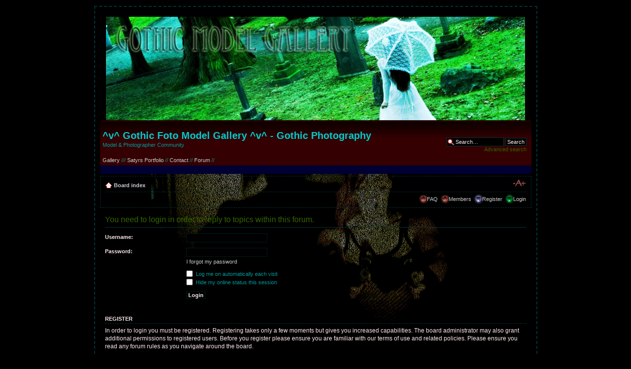

--- FILE ---
content_type: text/html; charset=UTF-8
request_url: http://www.gothicmodels.net/portal/posting.php?mode=reply&f=25&t=1333&sid=31f0be921f8a488f81567a012340e22b
body_size: 4298
content:
<!DOCTYPE html PUBLIC "-//W3C//DTD XHTML 1.0 Strict//EN" "http://www.w3.org/TR/xhtml1/DTD/xhtml1-strict.dtd">
<html xmlns="http://www.w3.org/1999/xhtml" dir="ltr" lang="en-gb" xml:lang="en-gb">
<head>

<meta http-equiv="content-type" content="text/html; charset=UTF-8" />
<meta http-equiv="content-style-type" content="text/css" />
<meta http-equiv="content-language" content="en-gb" />
<meta http-equiv="imagetoolbar" content="no" />
<meta name="resource-type" content="document" />
<meta name="distribution" content="global" />
<meta name="copyright" content="Satyr" />
<meta name="robots" content="index, follow"> 
<meta name="keywords" content="gothic, gothicmodel, model, foto, fotomodel, satyr, design, beauty,beauties, gallery, galerie, photo, photography, photos, gruft, gruftie, modelgallery, gruftie, grufti, goth, erotic, erotica, erotik, art, lamia, systendra, lady, alisea, angellyca, madame, archel, babs, yvory, salome, child, samael, denja, varuna, dominika, donna, ricci, eyra, supermodel, josie, nutter, lefay, le, fay, lydia, nadia, runa, sarai, syndel, mistress, satyr, darkness, cemetary, friedhof" />
<meta name="description" content="Gothic Model Foto Gallery. Community for Models, Photographers &amp; Friends of Dark Art. Database and Community. Satyrs  Portfolio. Picture-Upload for Members." />
<meta http-equiv="X-UA-Compatible" content="IE=EmulateIE7" />

<title>^v^ Gothic Foto Model Gallery ^v^ - Gothic Photography &bull; Login</title>

<link rel="alternate" type="application/atom+xml" title="Feed - ^v^ Gothic Foto Model Gallery ^v^ - Gothic Photography" href="http://www.gothicmodels.net/portal/feed.php" /><link rel="alternate" type="application/atom+xml" title="Feed - News" href="http://www.gothicmodels.net/portal/feed.php?mode=news" /><link rel="alternate" type="application/atom+xml" title="Feed - All forums" href="http://www.gothicmodels.net/portal/feed.php?mode=forums" /><link rel="alternate" type="application/atom+xml" title="Feed - New Topics" href="http://www.gothicmodels.net/portal/feed.php?mode=topics" /><link rel="alternate" type="application/atom+xml" title="Feed - Active Topics" href="http://www.gothicmodels.net/portal/feed.php?mode=topics_active" />

<!--
	phpBB style name: sacred2dark
	Based on style:   prosilver (this is the default phpBB3 style)
	Original author:  Tom Beddard ( http://www.subBlue.com/ )
	Modified by: Morgyanne ( http://morgyanne.free.fr/forum/ )

	NOTE: This page was generated by phpBB, the free open-source bulletin board package.
	      The phpBB Group is not responsible for the content of this page and forum. For more information
	      about phpBB please visit http://www.phpbb.com
-->

<script type="text/javascript">
// <![CDATA[
	var jump_page = 'Enter the page number you wish to go to:';
	var on_page = '';
	var per_page = '';
	var base_url = '';
	var style_cookie = 'phpBBstyle';
	var style_cookie_settings = '; path=/; domain=.gothicmodels.net';
	var onload_functions = new Array();
	var onunload_functions = new Array();

	

	/**
	* Find a member
	*/
	function find_username(url)
	{
		popup(url, 760, 570, '_usersearch');
		return false;
	}

	/**
	* New function for handling multiple calls to window.onload and window.unload by pentapenguin
	*/
	window.onload = function()
	{
		for (var i = 0; i < onload_functions.length; i++)
		{
			eval(onload_functions[i]);
		}
	}

	window.onunload = function()
	{
		for (var i = 0; i < onunload_functions.length; i++)
		{
			eval(onunload_functions[i]);
		}
	}

// ]]>
</script>
<script type="text/javascript" src="./styles/gothicmodels/template/styleswitcher.js"></script>
<script type="text/javascript" src="./styles/gothicmodels/template/forum_fn.js"></script>

<link href="./styles/gothicmodels/theme/print.css" rel="stylesheet" type="text/css" media="print" title="printonly" />
<link href="./style.php?id=5&amp;lang=en&amp;sid=76bf842f06b873279979b316fd36076d" rel="stylesheet" type="text/css" media="screen, projection" />

<link href="./styles/gothicmodels/theme/normal.css" rel="stylesheet" type="text/css" title="A" />
<link href="./styles/gothicmodels/theme/medium.css" rel="alternate stylesheet" type="text/css" title="A+" />
<link href="./styles/gothicmodels/theme/large.css" rel="alternate stylesheet" type="text/css" title="A++" />



</head>

<body id="phpbb" class="section-posting ltr">

<div id="wrap">
	<a id="top" name="top" accesskey="t"></a>
	<div id="page-header">
		<div class="headerbar">
			<div class="inner"><span class="corners-top"><span></span></span>

			<div id="site-description">
				<a href="./index.php?sid=76bf842f06b873279979b316fd36076d" title="Board index" id="logo"></a>
				<h1>^v^ Gothic Foto Model Gallery ^v^ - Gothic Photography</h1>
				<p>Model &amp; Photographer Community</p>
			  <p class="skiplink"><a href="#start_here">Skip to content</a>		</p>
				<p class="navlink"><a href="http://www.gothicmodels.net/gothicmodels/gallery/index.php" target="_parent">Gallery</a> /// <a href="http://www.gothicmodels.net/gothicmodels/gallery/index.php?cat=3" target="_parent">Satyrs Portfolio</a> // <a href="http://www.gothicmodels.net/gothicmodels/gallery/contact.php" target="_parent">Contact</a> // <a href="http://www.gothicmodels.net/portal/index.php">Forum</a> // </p>
			</div>

		
			<div id="search-box">
				<form action="./search.php?sid=76bf842f06b873279979b316fd36076d" method="post" id="search">
				<fieldset>
					<input name="keywords" id="keywords" type="text" maxlength="128" title="Search for keywords" class="inputbox search" value="Search…" onclick="if(this.value=='Search…')this.value='';" onblur="if(this.value=='')this.value='Search…';" />
					<input class="button2" value="Search" type="submit" /><br />
					<a href="./search.php?sid=76bf842f06b873279979b316fd36076d" title="View the advanced search options">Advanced search</a> <input type="hidden" name="sid" value="76bf842f06b873279979b316fd36076d" />

				</fieldset>
				</form>
			</div>
		

			<span class="corners-bottom"><span></span></span></div>
		</div>

		

        <div class="navbar">
			<div class="inner"><span class="corners-top"><span></span></span>

			<ul class="linklist navlinks">
				<li class="icon-home"><a href="./index.php?sid=76bf842f06b873279979b316fd36076d" accesskey="h">Board index</a> </li>

				<li class="rightside"><a href="#" onclick="fontsizeup(); return false;" onkeypress="return fontsizeup(event);" class="fontsize" title="Change font size">Change font size</a></li>

				
			</ul>

			

			<ul class="linklist rightside">
				<li class="icon-faq"><a href="./faq.php?sid=76bf842f06b873279979b316fd36076d" title="Frequently Asked Questions">FAQ</a></li>
				<li class="icon-members"><a href="./memberlist.php?sid=76bf842f06b873279979b316fd36076d" title="View complete list of members">Members</a></li><li class="icon-register"><a href="./ucp.php?mode=register&amp;sid=76bf842f06b873279979b316fd36076d">Register</a></li><li class="icon-login"><a href="./ucp.php?mode=login&amp;sid=76bf842f06b873279979b316fd36076d" title="Login" accesskey="x">Login</a></li>
			</ul>

			<span class="corners-bottom"><span></span></span></div>
		</div>



	</div>

	<a name="start_here"></a>
	<div id="page-body">
		
        <!--gmkey:a45f89c9-->

<form action="./ucp.php?mode=login&amp;sid=76bf842f06b873279979b316fd36076d" method="post" id="login">
<div class="panel">
	<div class="inner"><span class="corners-top"><span></span></span>

	<div class="content">
		<h2>You need to login in order to reply to topics within this forum.</h2>

		<fieldset class="fields1">
		
		<dl>
			<dt><label for="username">Username:</label></dt>
			<dd><input type="text" tabindex="1" name="username" id="username" size="25" value="" class="inputbox autowidth" /></dd>
		</dl>
		<dl>
			<dt><label for="password">Password:</label></dt>
			<dd><input type="password" tabindex="2" id="password" name="password" size="25" class="inputbox autowidth" /></dd>
			<dd><a href="./ucp.php?mode=sendpassword&amp;sid=76bf842f06b873279979b316fd36076d">I forgot my password</a></dd>
		</dl>
		
		<dl>
			<dd><label for="autologin"><input type="checkbox" name="autologin" id="autologin" tabindex="4" /> Log me on automatically each visit</label></dd>
			<dd><label for="viewonline"><input type="checkbox" name="viewonline" id="viewonline" tabindex="5" /> Hide my online status this session</label></dd>
		</dl>
		

		<dl>
			<dt>&nbsp;</dt>
			<dd><input type="hidden" name="sid" value="76bf842f06b873279979b316fd36076d" />
<input type="submit" name="login" tabindex="6" value="Login" class="button1" /></dd>
		</dl>
		<input type="hidden" name="redirect" value="./posting.php?mode=reply&amp;f=25&amp;t=1333&amp;sid=76bf842f06b873279979b316fd36076d" />

		</fieldset>
	</div>
	<span class="corners-bottom"><span></span></span></div>
</div>



	<div class="panel">
		<div class="inner"><span class="corners-top"><span></span></span>

		<div class="content">
			<h3>Register</h3>
			<p>In order to login you must be registered. Registering takes only a few moments but gives you increased capabilities. The board administrator may also grant additional permissions to registered users. Before you register please ensure you are familiar with our terms of use and related policies. Please ensure you read any forum rules as you navigate around the board.</p>
			<p><strong><a href="./ucp.php?mode=terms&amp;sid=76bf842f06b873279979b316fd36076d">Terms of use</a> | <a href="./ucp.php?mode=privacy&amp;sid=76bf842f06b873279979b316fd36076d">Privacy policy</a></strong></p>
			<hr class="dashed" />
			<p><a href="./ucp.php?mode=register&amp;sid=76bf842f06b873279979b316fd36076d" class="button2">Register</a></p>
		</div>

		<span class="corners-bottom"><span></span></span></div>
	</div>


</form>

</div>

<div id="page-footer">

	<div class="navbar">
		<div class="inner"><span class="corners-top"><span></span></span>

		<ul class="linklist">
			<li class="icon-home">
<a href="./index.php?sid=76bf842f06b873279979b316fd36076d" accesskey="h">Board index</a></li>
				
			<li class="rightside"><a href="./memberlist.php?mode=leaders&amp;sid=76bf842f06b873279979b316fd36076d">The team</a> &bull; <a href="./ucp.php?mode=delete_cookies&amp;sid=76bf842f06b873279979b316fd36076d">Delete all board cookies</a> &bull; All times are UTC + 1 hour </li>
		</ul>

		<span class="corners-bottom"><span></span></span></div>
	</div>

<!--
	We request you retain the full copyright notice below including the link to www.phpbb.com.
	This not only gives respect to the large amount of time given freely by the developers
	but also helps build interest, traffic and use of phpBB3. If you (honestly) cannot retain
	the full copyright we ask you at least leave in place the "Powered by phpBB" line, with
	"phpBB" linked to www.phpbb.com. If you refuse to include even this then support on our
	forums may be affected.

	The phpBB Group : 2006
//-->

	<div class="copyright">
	  <p>
      <iframe src="http://www.facebook.com/plugins/like.php?href=http%3A%2F%2Fwww.facebook.com%2Fpages%2FGothicmodels%2F108474429175579&amp;layout=button_count&amp;show_faces=true&amp;width=250&amp;action=like&amp;font=verdana&amp;colorscheme=dark&amp;height=21" scrolling="no" frameborder="0" style="border:none; overflow:hidden; width:250px; height:21px;" allowTransparency="true"></iframe>
            
           <a href="http://twitter.com/share" class="twitter-share-button" data-count="none" data-via="satyrography" data-lang="de">Tweet</a><script type="text/javascript" src="http://platform.twitter.com/widgets.js"></script>
            <center/>
            <br />
      </p>
	  <p>Powered by <a href="http://www.phpbb.com/">phpBB</a> 
		
<br />
      </p>
	  <center>
</br>

</br>
<!-- Start Partnerprogramm ALL-INKL.COM -->
<a href="http://all-inkl.com/?partner=361008">
<img border="0" src="http://all-inkl.com/banner/all-inkl_banner_88x31_hosted_by.gif" alt="ALL-INKL.COM - Webhosting Server Hosting Domain Provider" /></a>
<!-- Ende Partnerprogramm -->

</center>
</br>

<center>
</br>

</br>
<!-- Start Partnerprogramm ALL-INKL.COM --><!-- Ende Partnerprogramm -->
</center>

<center>
<a href="http://english-64903952320.spampoison.com">Anti-Spam!</a>
</center>

<script src="http://www.google-analytics.com/urchin.js" type="text/javascript">
</script>
<script type="text/javascript">
_uacct = "UA-437483-1";
urchinTracker();
</script>
        
        
	
    </div>
</div>

</div>

<div>
	<a id="bottom" name="bottom" accesskey="z"></a>
	<img src="./cron.php?cron_type=tidy_sessions&amp;sid=76bf842f06b873279979b316fd36076d" width="1" height="1" alt="cron" />
</div>

</body>
</html>